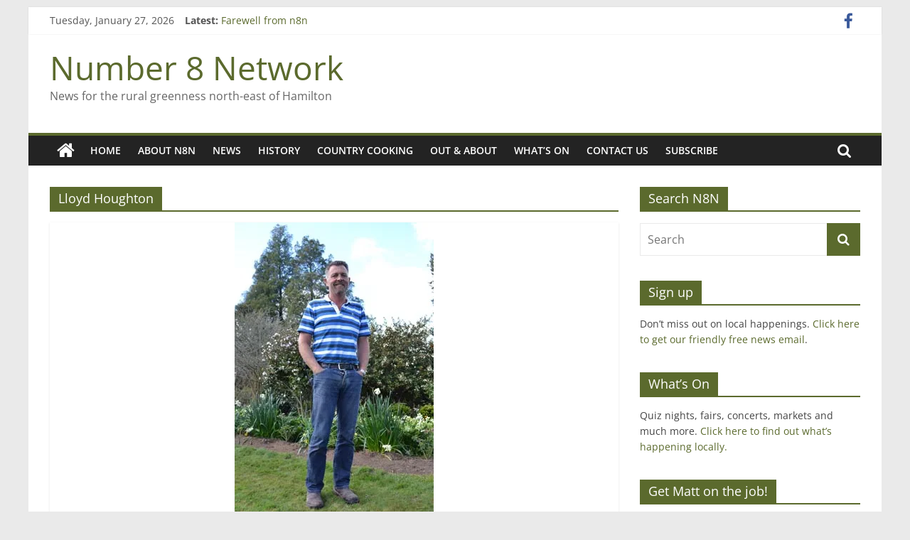

--- FILE ---
content_type: text/css
request_url: https://www.number8network.co.nz/wp-content/plugins/prinz_shortcode_collection/prinz_shortcodecollection.css?ver=6.0.11
body_size: 546
content:
.prinz_columnlayout, #prinz_columnlayout { overflow:hidden; zoom:1;}
.prinz_columnlayout > div { float: left; padding: 0; margin-right: 4%; margin-bottom:20px; }
.prinz_columnlayout div:last-child { margin-right: 0; }
.prinz_column75 { width: 73% }
.prinz_column66 { width: 65% }
.prinz_column50 { width: 48% }
.prinz_column33 { width: 30.666% }
.prinz_column25 { width: 22% }
.prinz-box { border-radius: 5px; -moz-border-radius: 5px; -webkit-border-radius: 5px; margin:3.333333% 0;}
.prinz-box-content { border-radius: 5px; -moz-border-radius: 5px; -webkit-border-radius: 5px; padding: 3.333333%; min-height:35px; }
.prinz-box-content h1, .prinz-box-content h2, .prinz-box-content h3, .prinz-box-content h4, .prinz-box-content h5, .prinz-box-content h6 { color: #222; margin:0; }
.prinz-box-headline { font-size:1.3em; }
.prinz-gray { border: 1px solid #cbc4c4; }
.prinz-gray .prinz-box-content { background: #f1f1f1; }
.prinz-yellow { border: 1px solid #cecb8e; }
.prinz-yellow .prinz-box-content { background: #f7f4b4; }
.prinz-red { border: 1px solid #e09b85; }
.prinz-red .prinz-box-content { background: #ffcebe; }
.prinz-green { border: 1px solid #91c184; }
.prinz-green .prinz-box-content { background: #c0f0b3; }
.prinz-blue { border: 1px solid #80a0c1; }
.prinz-blue .prinz-box-content { background: #bedeff; }
.prinz-trans { border: 1px solid #cbc4c4; }
.prinz-trans .prinz-box-content { background: none; }
.learn-more { background: #f9f9f9; border: 1px solid #e7e7e7; border-radius: 5px; -moz-border-radius: 5px; -webkit-border-radius: 5px; padding: 15px 10px 0px 10px; margin: 10px 0px; }
.learn-more h4.heading-more { background: url(https://www.number8network.co.nz/wp-content/plugins/prinz_shortcode_collection/shortcodes/toggled-content/images/learn-more-closed.png) no-repeat right top; color:#222; cursor: pointer; padding: 3px 45px 5px 0px; }
.learn-more h4.open { background: url(https://www.number8network.co.nz/wp-content/plugins/prinz_shortcode_collection/shortcodes/toggled-content/images/learn-more-opened.png) no-repeat right top; }
.learn-more h4.heading-more span { display: block;}
.learn-more .learn-more-content { padding-bottom: 20px; display: none; }
.toggler-open .learn-more-content { display: block; visibility: visible !important; }
.clearfix:after { visibility: hidden; display: block; font-size: 0; content: " "; clear: both; height: 0; }
* html .clearfix{ zoom: 1; }
*:first-child+html .clearfix { zoom: 1; }


--- FILE ---
content_type: application/javascript
request_url: https://www.number8network.co.nz/wp-content/plugins/prinz_shortcode_collection/prinz_shortcode_js.js?ver=6.0.11
body_size: 230
content:
/* <![CDATA[ *//**
 * PRiNZ Shortcodecollection
 *
 * @category	JavaScript
 * @package		WordPress
 * @subpackage	PRiNZ Shortcodecollection
 * @license		GPLv3 http://www.gnu.org/licenses/gpl-3.0.txt
 * @version		20120910-1
 * @link		http://wordpress.com
 */

jQuery(document).ready(function ($) {
		// learn more
		$learn_more = $('.learn-more .heading-more');
		$learn_more.live('click',
			function() {
				if ( $(this).hasClass('open') ) 
					$(this).removeClass('open');
				else 
					$(this).addClass('open');
				
				$(this).parent('.learn-more-wrapper').find('.learn-more-content').animate({ opacity: 'toggle', height: 'toggle' }, 300);
			});
});
/* ]]> */

--- FILE ---
content_type: application/javascript
request_url: https://www.number8network.co.nz/wp-content/plugins/wp-quick-contact-form/scripts/jquery.form-validation-and-hints.js?ver=0.202
body_size: 2894
content:
/*
 *	jquery.form-validation-and-hints.js
 *	2009, icograma.com 
 *	Licensed under GPL license (http://www.opensource.org/licenses/gpl-license.php).
 *	@version 0.201
 *
 *  DEMO: http://www.icograma.com/form-validation-and-hints/
 *  
 */



/* --- TO SET --- */
// Prefix used to hook CSS classes to the script 
classprefix = 'verify'; // <input class="verifyInteger" type="text" name="mail" />

// Set your validation rules 
function isTypeValidExt( classprefix, type, value ) {
	/* RULE EXAMPLE (Accept only integer values)
	if( type == classprefix + 'Integer' ) {
		return ( ( value.match(/^[\d|,|\.|\s]*$/) ) && ( value != '' ) );
	} 
	*/
	return true;
}



var $j = jQuery.noConflict();  



var annoy=true;
function debug(msg){if(annoy){annoy=confirm(msg);};}

/* --- DOCUMEN READY --- */
$j(document).ready(function(){
	mustCheck = true;

	$j("."+classprefix+"Cancel").click(function(event){
		mustCheck = false;
	});
	
	// HINTS: Add *title hints to form elements
	for( var i=0; i < document.forms.length; i++) {
		var fe = document.forms[i].elements;	
		for ( var j=0; j < fe.length; j++ ) {
			if( (fe[j]).title.indexOf("**")==0 ) {
				if( (fe[j]).value == "" || (fe[j]).value == titleHint ) {
					var titleHint = (fe[j]).title.substring(2);
					(fe[j]).value = titleHint;
				}
			} else if( ( (fe[j]).type == "text" || (fe[j]).type == "password" || (fe[j]).tagName == 'TEXTAREA' ) && (fe[j]).title.indexOf("*")==0 ) {
				addHint( (fe[j]) );
				$j(fe[j]).blur(function(event){ addHint(this); });
				$j(fe[j]).focus(function(event){ removeHint(this); });
			}
		}
	}

	// VALIDATION:
	$j("FORM").submit(function(event){
		if(mustCheck) {
			// Prevent submit if validation fails
			if( !checkForm(this) ) {
				event.preventDefault();
			};
		} else {
			mustCheck = !mustCheck;
		}
	});
}); // end jQuery $j(document).ready



/* --- FUNCTIONS --- */
function addHint(field) {
	var titleHint = field.title.substring(1);
	if( field.value == "" || field.value == titleHint ) {
			//in "password" inputs, set to "text" to show hint, preserve type in class attribute
			if( field.type == "password" ) {
				$j( field ).addClass("password");
				var newObject = changeInputType( field, "text" )//returns false for non-ie
			} //end type == "password"
			$j(field).addClass("hint");
			field.value = titleHint;			
	} //end value==""
} //end addHint


function removeHint(field) { //only on INPUT.text items 
	/*if( field.type == "text" && field.title.indexOf("*")==0 ) {*/
		var titleHint = field.title.substring(1);
		if( field.value == "" || field.value == titleHint ) {
			$j(field).removeClass('hint');
			field.value="";			
			//re-set password type if appropiate
			if($j(field).hasClass("password")) {
				var newObject = changeInputType( field, "password" ); //returns false for non-ie
				if(newObject) { ///IE, element was replaced: reset focus
					$j(newObject).focus();
					$j(newObject).select();
				}
			}//end hasClass("password")
		}//end value == titleHint
	//}//end what.title	
}//end rmhint


function changeInputType(oldObject, oType) {
//based on http://arjansnaterse.nl/changing-type-attribute-in-ie
//used to simulate change of INPUT type in IE
	if(!document.all){
		oldObject.type = oType;
		return false;
	}else{
	//ie can't change INPUT's type, must create new element
		/*
		newObject = $j(oldObject).clone(true);
		//newObject.type = oType;
		$j(newObject).attr('type');
		$j(newObject).insertBefore(oldObject);
		debug(newObject);
		return newObject;
		*/
	  var newObject = document.createElement('input');
	  newObject.type = oType;
	  if(oldObject.size) newObject.size = oldObject.size;
	  if(oldObject.title) newObject.title = oldObject.title;
	  if(oldObject.value) newObject.value = oldObject.value;
	  if(oldObject.name) newObject.name = oldObject.name;
	  if(oldObject.id) newObject.id = oldObject.id;
	  if(oldObject.className) newObject.className = oldObject.className;
	  oldObject.parentNode.replaceChild(newObject,oldObject);
	  //live()
	  return newObject;
  }//end document.all
}

function checkForm(form) {
	var send = true;
	var password = '';
	radioGroups = Array();

	$j( form ).removeClass ( "haserrors" );

	//inputs = $j(form).find('INPUT[class*="' + classprefix + '"]');
	inputs = $j(form).find('INPUT[class*="' + classprefix + '"], .required INPUT, .required TEXTAREA, .required SELECT');
	
	$j.each(inputs, function(i, val) {  
     	input = $j(val);
     	if( input.attr('offsetWidth') != 0 ) {

			switch(input.attr('type')) {

				case 'select-one':
					if( input.get(0)[ input.attr('selectedIndex') ].value == '') {
						if( send ) moveTo(input);
						showErrorOn( input );
						send = false;
					}
				break;
				
				case 'radio':
					if( window.radioGroups[ input.attr('name') ] === undefined ) radioGroups[input.attr('name')] = new Array();
					radioGroups[input.attr('name')][ radioGroups[ input.attr('name') ].length ] = input;
				break;
				
				case 'checkbox':
					if( !input.attr('checked') ) {
						if( send ) moveTo(input);
						showErrorOn( input );
						send = false;
					}
				break;
				
				case 'file':
					if( !isFilled(input) ) {
						if( send ) moveTo(input);
						showErrorOn( input );
						send = false;
					}
				break;

				case 'password':
					if( input.hasClass( classprefix + 'PasswordConfirm' ) ) {
						if( input.val() != password ) {
							if( send ) moveTo(input);
							showErrorOn( input );
							send = false;
						}
						break;
					} else {
						password = input.val();
					}

				case 'textarea':
				case 'text':
					if( ( isFilled(input) || isRequired(input) ) && ( !isValid(input) ) ) {
						if( send ) moveTo(input);
						showErrorOn( input );
						send = false;
					}
				break;

				default:
				break;
			}
		}		
  });
	for ( var i in radioGroups ) {
		for ( var j in radioGroups[i] ) {
			if( radioGroups[i][j].attr('checked') ) {
				break;
			}
		}
		if( !radioGroups[i][j].attr('checked') ) {
			for ( var j in radioGroups[i] ) {
				if( send ) moveTo( radioGroups[i][j] );
				showErrorOn( radioGroups[i][j] );
			}
			send = false;
		}
	} 
	return send;
}

function isRequired(input) {
	return input.parents( ".required" ).length != 0;
}

function isFilled(input) {
	hintText = '';
	//clear HINTs before validation
	if( input.attr('title').indexOf("**")==0) {
		var hintText = input.attr('title').substring(2);
	} else if( input.attr('title').indexOf("*")==0) {
		var hintText = input.attr('title').substring(1);
	}//end clear hints
	return input.val() != hintText && input.val() != '' ;
}

function isValid( input ) {
	if( !isFilled(input) ) return false;
	string = input.attr('class');
	value = input.val();
	start = string.indexOf(classprefix);
	type = '';
	result = true;
	while(result) {
		if( 
			start == -1 || 
			string.charAt( (start+classprefix.length) ) == ' ' || 
			string.charAt( (start+classprefix.length) ) != string.charAt( (start+classprefix.length) ).toUpperCase() 
		) {	
			break;
		} else {
			for( i=start; i < string.length; i++ ) {
				if(string.charAt(i) == ' ') {
					break;
				}
				type += string.charAt(i);
			}
			if( !isTypeValid( type, value ) ) {
				result = false;
				break;
			}
			start = string.indexOf(classprefix,start+1);
		}
	}	
	return result;
}

function isTypeValid( type, value ) {

	if( type == classprefix + 'Text' ) {
		return true;
	}
	
	if( type == classprefix + 'Integer' ) {
		return ( ( value.match(/^[\d|,|\.|\s]*$/) ) && ( value != '' ) );
	}
	
	if( type == classprefix + 'Url' ) {
		return ( value.match( /^(https?:\/\/)?(([0-9a-z_!~*'().&=+$%-]+: )?[0-9a-z_!~*'().&=+$%-]+@)?(([0-9]{1,3}\.){3}[0-9]{1,3}|([0-9a-z_!~*'()-]+\.)*([0-9a-z][0-9a-z-]{0,61})?[0-9a-z]\.[a-z]{2,6})(:[0-9]{1,4})?((\/?)|(\/[0-9a-z_!~*'().;?:@&=+$,%#-]+)+\/?)$/ ) );
	}
	
	if( type == classprefix + 'MultipleWords' ) {
		return value.match(/^.*[^^]\s[^$].*$/);
	}
	
	if( type == classprefix + 'Mail' ) {
		if( value.indexOf("@example.com")>-1){return false;};
		//var emailFilter=/^.+@.+\..{2,}$/;
		var emailFilter=/^[_a-z0-9-]+(\.[_a-z0-9-]+)*@[a-z0-9-]+(\.[a-z0-9-]+)*(\.[a-z]{2,3})$/;
		var illegalChars= /[\(\)\<\>\,\;\:\\\/\"\[\]]/		
		if(!(emailFilter.test(value))||value.match(illegalChars)){return(false);}else{return (true);}
		return false;
	}

	if(typeof isTypeValidExt == 'function') {
		fr = isTypeValidExt( classprefix, type, value );
		if( isTypeValidExt( classprefix, type, value ) === null ) {
			return false;
		} else {
			return true;
		}
	}
	return true;
}

function moveTo( input ) {
	var targetOffset = input.offset().top - 40;
	$j('html,body').animate({scrollTop: targetOffset}, 200 );
	input.get(0).focus();
}

function showErrorOn( input ) {
/* BUG FIXED FOR IE: when submited it auto focuses to the first required field, so the hint and red box aren't there. Might be confusing to a user!

	input.bind('focus.rmErrorClass', function(){
		rmErrorClass( this );
	});
*/
	input.bind('mousedown.rmErrorClass', function(){
		rmErrorClass( this );
	});
	input.bind('keydown.rmErrorClass', function(){
		rmErrorClass( this );
	});	
	input.addClass( "error" );
	input.parents( ".required, .field" ).addClass( "error" );
}

function rmErrorClass( elm ) {
	var etag=$j(elm).parents(".error");
	var eform = $j(elm).parents( 'FORM' );
	$j(elm).removeClass("error");
	$j(elm).unbind('.rmErrorClass'); //no further clicks will trigger rmErrorClass();
	if(etag){ $j(etag).removeClass( "error" ); };
}

